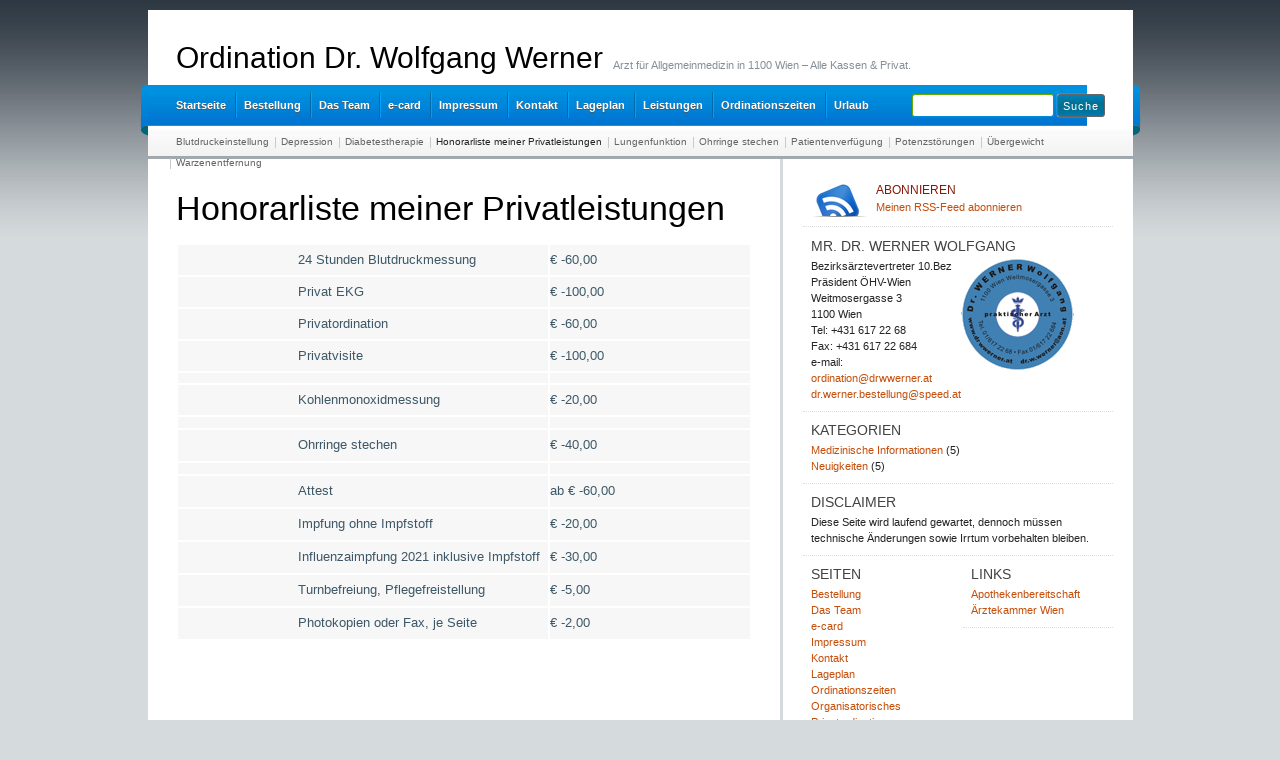

--- FILE ---
content_type: text/html; charset=UTF-8
request_url: https://www.drwwerner.at/leistungen/honorarliste/
body_size: 5292
content:
<!DOCTYPE html PUBLIC "-//W3C//DTD XHTML 1.0 Transitional//EN" "http://www.w3.org/TR/xhtml1/DTD/xhtml1-transitional.dtd">
<html xmlns="http://www.w3.org/1999/xhtml" lang="de-DE">
<head profile="http://gmpg.org/xfn/11">
<meta http-equiv="X-UA-Compatible" content="IE=8" />
<meta http-equiv="Content-Type" content="text/html; charset=UTF-8" />

<title>Honorarliste meiner Privatleistungen &raquo;  Ordination Dr. Wolfgang Werner</title>

<link rel="stylesheet" href="https://www.drwwerner.at/wp-content/themes/cordobo-green-park-2/style.css" type="text/css" media="all" />
<!--[if IE 6]>
<link rel="stylesheet" href="https://www.drwwerner.at/wp-content/themes/cordobo-green-park-2/ie6.css" type="text/css" />
<![endif]-->

<meta name="robots" content="index,follow" />
<link rel="alternate" type="application/rss+xml" title="Ordination Dr. Wolfgang Werner RSS Feed" href="https://www.drwwerner.at/feed/" />
<link rel="alternate" type="application/atom+xml" title="Ordination Dr. Wolfgang Werner Atom Feed" href="https://www.drwwerner.at/feed/atom/" />
<link rel="pingback" href="https://www.drwwerner.at/xmlrpc.php" />
<link rel="shortcut icon" href="https://www.drwwerner.at/wp-content/themes/cordobo-green-park-2/favicon.ico" type="image/x-icon" />


<meta name='robots' content='max-image-preview:large' />
<link rel='stylesheet' id='wp-block-library-css' href='https://www.drwwerner.at/wp-includes/css/dist/block-library/style.min.css' type='text/css' media='all' />
<style id='classic-theme-styles-inline-css' type='text/css'>
/*! This file is auto-generated */
.wp-block-button__link{color:#fff;background-color:#32373c;border-radius:9999px;box-shadow:none;text-decoration:none;padding:calc(.667em + 2px) calc(1.333em + 2px);font-size:1.125em}.wp-block-file__button{background:#32373c;color:#fff;text-decoration:none}
</style>
<style id='global-styles-inline-css' type='text/css'>
body{--wp--preset--color--black: #000000;--wp--preset--color--cyan-bluish-gray: #abb8c3;--wp--preset--color--white: #ffffff;--wp--preset--color--pale-pink: #f78da7;--wp--preset--color--vivid-red: #cf2e2e;--wp--preset--color--luminous-vivid-orange: #ff6900;--wp--preset--color--luminous-vivid-amber: #fcb900;--wp--preset--color--light-green-cyan: #7bdcb5;--wp--preset--color--vivid-green-cyan: #00d084;--wp--preset--color--pale-cyan-blue: #8ed1fc;--wp--preset--color--vivid-cyan-blue: #0693e3;--wp--preset--color--vivid-purple: #9b51e0;--wp--preset--gradient--vivid-cyan-blue-to-vivid-purple: linear-gradient(135deg,rgba(6,147,227,1) 0%,rgb(155,81,224) 100%);--wp--preset--gradient--light-green-cyan-to-vivid-green-cyan: linear-gradient(135deg,rgb(122,220,180) 0%,rgb(0,208,130) 100%);--wp--preset--gradient--luminous-vivid-amber-to-luminous-vivid-orange: linear-gradient(135deg,rgba(252,185,0,1) 0%,rgba(255,105,0,1) 100%);--wp--preset--gradient--luminous-vivid-orange-to-vivid-red: linear-gradient(135deg,rgba(255,105,0,1) 0%,rgb(207,46,46) 100%);--wp--preset--gradient--very-light-gray-to-cyan-bluish-gray: linear-gradient(135deg,rgb(238,238,238) 0%,rgb(169,184,195) 100%);--wp--preset--gradient--cool-to-warm-spectrum: linear-gradient(135deg,rgb(74,234,220) 0%,rgb(151,120,209) 20%,rgb(207,42,186) 40%,rgb(238,44,130) 60%,rgb(251,105,98) 80%,rgb(254,248,76) 100%);--wp--preset--gradient--blush-light-purple: linear-gradient(135deg,rgb(255,206,236) 0%,rgb(152,150,240) 100%);--wp--preset--gradient--blush-bordeaux: linear-gradient(135deg,rgb(254,205,165) 0%,rgb(254,45,45) 50%,rgb(107,0,62) 100%);--wp--preset--gradient--luminous-dusk: linear-gradient(135deg,rgb(255,203,112) 0%,rgb(199,81,192) 50%,rgb(65,88,208) 100%);--wp--preset--gradient--pale-ocean: linear-gradient(135deg,rgb(255,245,203) 0%,rgb(182,227,212) 50%,rgb(51,167,181) 100%);--wp--preset--gradient--electric-grass: linear-gradient(135deg,rgb(202,248,128) 0%,rgb(113,206,126) 100%);--wp--preset--gradient--midnight: linear-gradient(135deg,rgb(2,3,129) 0%,rgb(40,116,252) 100%);--wp--preset--font-size--small: 13px;--wp--preset--font-size--medium: 20px;--wp--preset--font-size--large: 36px;--wp--preset--font-size--x-large: 42px;--wp--preset--spacing--20: 0.44rem;--wp--preset--spacing--30: 0.67rem;--wp--preset--spacing--40: 1rem;--wp--preset--spacing--50: 1.5rem;--wp--preset--spacing--60: 2.25rem;--wp--preset--spacing--70: 3.38rem;--wp--preset--spacing--80: 5.06rem;--wp--preset--shadow--natural: 6px 6px 9px rgba(0, 0, 0, 0.2);--wp--preset--shadow--deep: 12px 12px 50px rgba(0, 0, 0, 0.4);--wp--preset--shadow--sharp: 6px 6px 0px rgba(0, 0, 0, 0.2);--wp--preset--shadow--outlined: 6px 6px 0px -3px rgba(255, 255, 255, 1), 6px 6px rgba(0, 0, 0, 1);--wp--preset--shadow--crisp: 6px 6px 0px rgba(0, 0, 0, 1);}:where(.is-layout-flex){gap: 0.5em;}:where(.is-layout-grid){gap: 0.5em;}body .is-layout-flow > .alignleft{float: left;margin-inline-start: 0;margin-inline-end: 2em;}body .is-layout-flow > .alignright{float: right;margin-inline-start: 2em;margin-inline-end: 0;}body .is-layout-flow > .aligncenter{margin-left: auto !important;margin-right: auto !important;}body .is-layout-constrained > .alignleft{float: left;margin-inline-start: 0;margin-inline-end: 2em;}body .is-layout-constrained > .alignright{float: right;margin-inline-start: 2em;margin-inline-end: 0;}body .is-layout-constrained > .aligncenter{margin-left: auto !important;margin-right: auto !important;}body .is-layout-constrained > :where(:not(.alignleft):not(.alignright):not(.alignfull)){max-width: var(--wp--style--global--content-size);margin-left: auto !important;margin-right: auto !important;}body .is-layout-constrained > .alignwide{max-width: var(--wp--style--global--wide-size);}body .is-layout-flex{display: flex;}body .is-layout-flex{flex-wrap: wrap;align-items: center;}body .is-layout-flex > *{margin: 0;}body .is-layout-grid{display: grid;}body .is-layout-grid > *{margin: 0;}:where(.wp-block-columns.is-layout-flex){gap: 2em;}:where(.wp-block-columns.is-layout-grid){gap: 2em;}:where(.wp-block-post-template.is-layout-flex){gap: 1.25em;}:where(.wp-block-post-template.is-layout-grid){gap: 1.25em;}.has-black-color{color: var(--wp--preset--color--black) !important;}.has-cyan-bluish-gray-color{color: var(--wp--preset--color--cyan-bluish-gray) !important;}.has-white-color{color: var(--wp--preset--color--white) !important;}.has-pale-pink-color{color: var(--wp--preset--color--pale-pink) !important;}.has-vivid-red-color{color: var(--wp--preset--color--vivid-red) !important;}.has-luminous-vivid-orange-color{color: var(--wp--preset--color--luminous-vivid-orange) !important;}.has-luminous-vivid-amber-color{color: var(--wp--preset--color--luminous-vivid-amber) !important;}.has-light-green-cyan-color{color: var(--wp--preset--color--light-green-cyan) !important;}.has-vivid-green-cyan-color{color: var(--wp--preset--color--vivid-green-cyan) !important;}.has-pale-cyan-blue-color{color: var(--wp--preset--color--pale-cyan-blue) !important;}.has-vivid-cyan-blue-color{color: var(--wp--preset--color--vivid-cyan-blue) !important;}.has-vivid-purple-color{color: var(--wp--preset--color--vivid-purple) !important;}.has-black-background-color{background-color: var(--wp--preset--color--black) !important;}.has-cyan-bluish-gray-background-color{background-color: var(--wp--preset--color--cyan-bluish-gray) !important;}.has-white-background-color{background-color: var(--wp--preset--color--white) !important;}.has-pale-pink-background-color{background-color: var(--wp--preset--color--pale-pink) !important;}.has-vivid-red-background-color{background-color: var(--wp--preset--color--vivid-red) !important;}.has-luminous-vivid-orange-background-color{background-color: var(--wp--preset--color--luminous-vivid-orange) !important;}.has-luminous-vivid-amber-background-color{background-color: var(--wp--preset--color--luminous-vivid-amber) !important;}.has-light-green-cyan-background-color{background-color: var(--wp--preset--color--light-green-cyan) !important;}.has-vivid-green-cyan-background-color{background-color: var(--wp--preset--color--vivid-green-cyan) !important;}.has-pale-cyan-blue-background-color{background-color: var(--wp--preset--color--pale-cyan-blue) !important;}.has-vivid-cyan-blue-background-color{background-color: var(--wp--preset--color--vivid-cyan-blue) !important;}.has-vivid-purple-background-color{background-color: var(--wp--preset--color--vivid-purple) !important;}.has-black-border-color{border-color: var(--wp--preset--color--black) !important;}.has-cyan-bluish-gray-border-color{border-color: var(--wp--preset--color--cyan-bluish-gray) !important;}.has-white-border-color{border-color: var(--wp--preset--color--white) !important;}.has-pale-pink-border-color{border-color: var(--wp--preset--color--pale-pink) !important;}.has-vivid-red-border-color{border-color: var(--wp--preset--color--vivid-red) !important;}.has-luminous-vivid-orange-border-color{border-color: var(--wp--preset--color--luminous-vivid-orange) !important;}.has-luminous-vivid-amber-border-color{border-color: var(--wp--preset--color--luminous-vivid-amber) !important;}.has-light-green-cyan-border-color{border-color: var(--wp--preset--color--light-green-cyan) !important;}.has-vivid-green-cyan-border-color{border-color: var(--wp--preset--color--vivid-green-cyan) !important;}.has-pale-cyan-blue-border-color{border-color: var(--wp--preset--color--pale-cyan-blue) !important;}.has-vivid-cyan-blue-border-color{border-color: var(--wp--preset--color--vivid-cyan-blue) !important;}.has-vivid-purple-border-color{border-color: var(--wp--preset--color--vivid-purple) !important;}.has-vivid-cyan-blue-to-vivid-purple-gradient-background{background: var(--wp--preset--gradient--vivid-cyan-blue-to-vivid-purple) !important;}.has-light-green-cyan-to-vivid-green-cyan-gradient-background{background: var(--wp--preset--gradient--light-green-cyan-to-vivid-green-cyan) !important;}.has-luminous-vivid-amber-to-luminous-vivid-orange-gradient-background{background: var(--wp--preset--gradient--luminous-vivid-amber-to-luminous-vivid-orange) !important;}.has-luminous-vivid-orange-to-vivid-red-gradient-background{background: var(--wp--preset--gradient--luminous-vivid-orange-to-vivid-red) !important;}.has-very-light-gray-to-cyan-bluish-gray-gradient-background{background: var(--wp--preset--gradient--very-light-gray-to-cyan-bluish-gray) !important;}.has-cool-to-warm-spectrum-gradient-background{background: var(--wp--preset--gradient--cool-to-warm-spectrum) !important;}.has-blush-light-purple-gradient-background{background: var(--wp--preset--gradient--blush-light-purple) !important;}.has-blush-bordeaux-gradient-background{background: var(--wp--preset--gradient--blush-bordeaux) !important;}.has-luminous-dusk-gradient-background{background: var(--wp--preset--gradient--luminous-dusk) !important;}.has-pale-ocean-gradient-background{background: var(--wp--preset--gradient--pale-ocean) !important;}.has-electric-grass-gradient-background{background: var(--wp--preset--gradient--electric-grass) !important;}.has-midnight-gradient-background{background: var(--wp--preset--gradient--midnight) !important;}.has-small-font-size{font-size: var(--wp--preset--font-size--small) !important;}.has-medium-font-size{font-size: var(--wp--preset--font-size--medium) !important;}.has-large-font-size{font-size: var(--wp--preset--font-size--large) !important;}.has-x-large-font-size{font-size: var(--wp--preset--font-size--x-large) !important;}
.wp-block-navigation a:where(:not(.wp-element-button)){color: inherit;}
:where(.wp-block-post-template.is-layout-flex){gap: 1.25em;}:where(.wp-block-post-template.is-layout-grid){gap: 1.25em;}
:where(.wp-block-columns.is-layout-flex){gap: 2em;}:where(.wp-block-columns.is-layout-grid){gap: 2em;}
.wp-block-pullquote{font-size: 1.5em;line-height: 1.6;}
</style>
<link rel='stylesheet' id='contact-form-7-css' href='https://www.drwwerner.at/wp-content/plugins/contact-form-7/includes/css/styles.css' type='text/css' media='all' />
<link rel='stylesheet' id='slb_core-css' href='https://www.drwwerner.at/wp-content/plugins/simple-lightbox/client/css/app.css' type='text/css' media='all' />
<script type="text/javascript" src="https://www.drwwerner.at/wp-includes/js/jquery/jquery.min.js" id="jquery-core-js"></script>
<link rel="canonical" href="https://www.drwwerner.at/leistungen/honorarliste/" />
<link rel="alternate" type="application/json+oembed" href="https://www.drwwerner.at/wp-json/oembed/1.0/embed?url=https%3A%2F%2Fwww.drwwerner.at%2Fleistungen%2Fhonorarliste%2F" />
<link rel="alternate" type="text/xml+oembed" href="https://www.drwwerner.at/wp-json/oembed/1.0/embed?url=https%3A%2F%2Fwww.drwwerner.at%2Fleistungen%2Fhonorarliste%2F&#038;format=xml" />
</head>
<body id="home">


<div id="header" class="clearfix">

	<div id="branding">
		<h1 id="logo"><a href="https://www.drwwerner.at/" title="Ordination Dr. Wolfgang Werner">Ordination Dr. Wolfgang Werner</a></h1>
		<div class="description">
		  Arzt für Allgemeinmedizin in 1100 Wien &#8211; Alle Kassen &amp; Privat.    </div>
	</div>
	
	<div id="nav" class="clearfix">
		<div id="nav-search">
			<form role="search" method="get" id="searchform" class="searchform" action="https://www.drwwerner.at/">
				<div>
					<label class="screen-reader-text" for="s">Suche nach:</label>
					<input type="text" value="" name="s" id="s" />
					<input type="submit" id="searchsubmit" value="Suche" />
				</div>
			</form>		</div>
		<ul id="menu">
  		<li class="page-item-home "><a href="https://www.drwwerner.at/">Startseite</a></li>
  		<li class="page_item page-item-253"><a href="https://www.drwwerner.at/bestellungen/">Bestellung</a></li><li class="page_item page-item-9"><a href="https://www.drwwerner.at/das-team/">Das Team</a></li><li class="page_item page-item-3"><a href="https://www.drwwerner.at/e-card/">e-card</a></li><li class="page_item page-item-45"><a href="https://www.drwwerner.at/impressum/">Impressum</a></li><li class="page_item page-item-76"><a href="https://www.drwwerner.at/kontakt/">Kontakt</a></li><li class="page_item page-item-42"><a href="https://www.drwwerner.at/lageplan/">Lageplan</a></li><li class="page_item page-item-110 page_item_has_children current_page_ancestor current_page_parent"><a href="https://www.drwwerner.at/leistungen/">Leistungen</a></li><li class="page_item page-item-12 page_item_has_children"><a href="https://www.drwwerner.at/ordinationszeiten/">Ordinationszeiten</a></li><li class="page_item page-item-95"><a href="https://www.drwwerner.at/urlaub/">Urlaub</a></li>		</ul>
    <div id="submenu-bg">    
      <ul id="submenu"><li class="page_item page-item-112"><a href="https://www.drwwerner.at/leistungen/blutdruckeinstellung/">Blutdruckeinstellung</a></li>
<li class="page_item page-item-117"><a href="https://www.drwwerner.at/leistungen/depression/">Depression</a></li>
<li class="page_item page-item-120"><a href="https://www.drwwerner.at/leistungen/diabetestherapie/">Diabetestherapie</a></li>
<li class="page_item page-item-260 current_page_item"><a href="https://www.drwwerner.at/leistungen/honorarliste/" aria-current="page">Honorarliste meiner Privatleistungen</a></li>
<li class="page_item page-item-128"><a href="https://www.drwwerner.at/leistungen/lungenfunktion/">Lungenfunktion</a></li>
<li class="page_item page-item-133"><a href="https://www.drwwerner.at/leistungen/ohrringe-stechen/">Ohrringe stechen</a></li>
<li class="page_item page-item-180"><a href="https://www.drwwerner.at/leistungen/patientenverfugung/">Patientenverfügung</a></li>
<li class="page_item page-item-139"><a href="https://www.drwwerner.at/leistungen/potenzstorungen/">Potenzstörungen</a></li>
<li class="page_item page-item-144"><a href="https://www.drwwerner.at/leistungen/ubergewicht/">Übergewicht</a></li>
<li class="page_item page-item-147"><a href="https://www.drwwerner.at/leistungen/warzenentfernung/">Warzenentfernung</a></li>
</ul>    </div>
	</div>

</div>


<div id="main" class="clearfix">
	<div id="container">
		<div id="content">

  		    		<div class="hentry post" id="post-260">
    		  <h1>Honorarliste meiner Privatleistungen</h1>
    		      			<div class="entry">
            <table style="height: 398px;" width="463">
<tbody>
<tr>
<td style="text-align: left; padding-left: 120px;" width="250">24 Stunden Blutdruckmessung</td>
<td style="text-align: left;">€ -60,00</td>
</tr>
<tr>
<td style="text-align: left; padding-left: 120px;">Privat EKG</td>
<td style="text-align: left;">€ -100,00</td>
</tr>
<tr>
<td style="text-align: left; padding-left: 120px;">Privatordination</td>
<td style="text-align: left;">€ -60,00</td>
</tr>
<tr>
<td style="text-align: left; padding-left: 120px;">Privatvisite</td>
<td style="text-align: left;">€ -100,00</td>
</tr>
<tr>
<td></td>
<td></td>
</tr>
<tr>
<td style="text-align: left; padding-left: 120px;">Kohlenmonoxidmessung</td>
<td style="text-align: left;">€ -20,00</td>
</tr>
<tr>
<td></td>
<td></td>
</tr>
<tr>
<td style="text-align: left; padding-left: 120px;">Ohrringe stechen</td>
<td style="text-align: left;">€ -40,00</td>
</tr>
<tr>
<td></td>
<td></td>
</tr>
<tr>
<td style="text-align: left; padding-left: 120px;">Attest</td>
<td style="text-align: left;">ab € -60,00</td>
</tr>
<tr>
<td style="text-align: left; padding-left: 120px;">Impfung ohne Impfstoff</td>
<td style="text-align: left;">€ -20,00</td>
</tr>
<tr>
<td style="text-align: left; padding-left: 120px;">Influenzaimpfung 2021 inklusive Impfstoff</td>
<td style="text-align: left;">€ -30,00</td>
</tr>
<tr>
<td style="text-align: left; padding-left: 120px;">Turnbefreiung, Pflegefreistellung</td>
<td style="text-align: left;">€ -5,00</td>
</tr>
<tr>
<td style="text-align: left; padding-left: 120px;">Photokopien oder Fax, je Seite</td>
<td style="text-align: left;">€ -2,00</td>
</tr>
</tbody>
</table>
<p>&nbsp;</p>
    			            </div>
    		</div>
    		
    		  		
  		
		</div><!-- #content -->
	</div><!-- #container -->

<div id="sidebar">
	<ul class="sb-list clearfix">



<li>
	<ul class="sb-tools clearfix">
		<li class="rss-icon">
			<a href="https://www.drwwerner.at/feed/" title="RSS-Feed abonnieren und glücklich sein!">
				<span>Abonnieren</span>
				Meinen RSS-Feed abonnieren			</a>
		</li>
	</ul>
</li>





<li id="about" class="clearfix">
  <div class="sb-title">MR. Dr. WERNER Wolfgang</div>
  <ul>
  	<li>
  		<div style="background: url(https://www.drwwerner.at/wp-content/uploads/2009/11/Logo_klein.gif) 150px 0px no-repeat;">
<p>
 Bezirksärztevertreter 10.Bez
 <br />Präsident ÖHV-Wien
</p>
<p>Weitmosergasse 3</p>
<p>1100 Wien</p>

<p>Tel: +431 617 22 68</p>
<p>Fax: +431 617 22 684</p>
<p>e-mail:</p>
<p><a href="mailto:ordination@drwwerner.at">ordination@drwwerner.at</a></p>
<p><a href="mailto:dr.werner.bestellung@speed.at">dr.werner.bestellung@speed.at</a></p>
</div>		</li>
	</ul>
</li>


<li id="categories-3" class="widget widget_categories"><div class="sb-title widgettitle">Kategorien</div>
			<ul>
					<li class="cat-item cat-item-3"><a href="https://www.drwwerner.at/category/medinfo/">Medizinische Informationen</a> (5)
</li>
	<li class="cat-item cat-item-1"><a href="https://www.drwwerner.at/category/neuigkeiten/">Neuigkeiten</a> (5)
</li>
			</ul>

			</li><li id="text-4" class="widget widget_text"><div class="sb-title widgettitle">DISCLAIMER</div>			<div class="textwidget">Diese Seite wird laufend gewartet, dennoch müssen technische Änderungen sowie Irrtum vorbehalten bleiben.</div>
		</li></ul>

<ul class="group">
<li id="pages-3" class="widget widget_pages"><div class="sb-title widgettitle">Seiten</div>
			<ul>
				<li class="page_item page-item-253"><a href="https://www.drwwerner.at/bestellungen/">Bestellung</a></li>
<li class="page_item page-item-9"><a href="https://www.drwwerner.at/das-team/">Das Team</a></li>
<li class="page_item page-item-3"><a href="https://www.drwwerner.at/e-card/">e-card</a></li>
<li class="page_item page-item-45"><a href="https://www.drwwerner.at/impressum/">Impressum</a></li>
<li class="page_item page-item-76"><a href="https://www.drwwerner.at/kontakt/">Kontakt</a></li>
<li class="page_item page-item-42"><a href="https://www.drwwerner.at/lageplan/">Lageplan</a></li>
<li class="page_item page-item-12 page_item_has_children"><a href="https://www.drwwerner.at/ordinationszeiten/">Ordinationszeiten</a>
<ul class='children'>
	<li class="page_item page-item-16"><a href="https://www.drwwerner.at/ordinationszeiten/organisatorisches/">Organisatorisches</a></li>
	<li class="page_item page-item-21"><a href="https://www.drwwerner.at/ordinationszeiten/privatordination/">Privatordination</a></li>
</ul>
</li>
<li class="page_item page-item-95"><a href="https://www.drwwerner.at/urlaub/">Urlaub</a></li>
<li class="page_item page-item-260 current_page_item"><a href="https://www.drwwerner.at/leistungen/honorarliste/" aria-current="page">Honorarliste meiner Privatleistungen</a></li>
<li class="page_item page-item-180"><a href="https://www.drwwerner.at/leistungen/patientenverfugung/">Patientenverfügung</a></li>
			</ul>

			</li><li id="pages-4" class="widget widget_pages"><div class="sb-title widgettitle">Leistungen</div>
			<ul>
				<li class="page_item page-item-253"><a href="https://www.drwwerner.at/bestellungen/">Bestellung</a></li>
<li class="page_item page-item-112"><a href="https://www.drwwerner.at/leistungen/blutdruckeinstellung/">Blutdruckeinstellung</a></li>
<li class="page_item page-item-117"><a href="https://www.drwwerner.at/leistungen/depression/">Depression</a></li>
<li class="page_item page-item-120"><a href="https://www.drwwerner.at/leistungen/diabetestherapie/">Diabetestherapie</a></li>
<li class="page_item page-item-260 current_page_item"><a href="https://www.drwwerner.at/leistungen/honorarliste/" aria-current="page">Honorarliste meiner Privatleistungen</a></li>
<li class="page_item page-item-128"><a href="https://www.drwwerner.at/leistungen/lungenfunktion/">Lungenfunktion</a></li>
<li class="page_item page-item-133"><a href="https://www.drwwerner.at/leistungen/ohrringe-stechen/">Ohrringe stechen</a></li>
<li class="page_item page-item-180"><a href="https://www.drwwerner.at/leistungen/patientenverfugung/">Patientenverfügung</a></li>
<li class="page_item page-item-139"><a href="https://www.drwwerner.at/leistungen/potenzstorungen/">Potenzstörungen</a></li>
<li class="page_item page-item-144"><a href="https://www.drwwerner.at/leistungen/ubergewicht/">Übergewicht</a></li>
<li class="page_item page-item-147"><a href="https://www.drwwerner.at/leistungen/warzenentfernung/">Warzenentfernung</a></li>
			</ul>

			</li></ul>


<ul class="group">
<li id="linkcat-2" class="widget widget_links"><div class="sb-title widgettitle">Links</div>
	<ul class='xoxo blogroll'>
<li><a href="https://apo24.at/">Apothekenbereitschaft</a></li>
<li><a href="https://www.praxisplan.at/" rel="noopener" target="_blank">Ärztekammer Wien</a></li>

	</ul>
</li>
</ul>

</div> <!-- #sidebar --></div> <!-- #main -->


<div id="footer" class="clearfix">
<p class="alignright">
  <a href="#home" class="top-link">Nach oben</a>
</p>

<p>
	&copy; 2023 Ordination Dr. Wolfgang Werner  &middot; Läuft mit  <a href="http://wordpress.org/" title="Blogsoftware von Wordpress">WordPress</a>
	<span class="amp">&amp;</span>
  <a href="http://cordobo.com/green-park-2/" title="Cordobo Green Park 2 Beta 5">Green Park 2</a>
  von  <a href="http://cordobo.com/" title="Webdesign by Cordobo">Cordobo</a>.
</p>

<p class="signet">
  Valides XHTML 1.0 Transitional | Valid CSS 3  <br /><br />
	<img src="https://www.drwwerner.at/wp-content/themes/cordobo-green-park-2/img/logo-cgp2.png" alt="Cordobo Green Park 2 logo" title="Cordobo Green Park 2" width="75" height="12" />
</p>

</div>

<script type="text/javascript" id="contact-form-7-js-extra">
/* <![CDATA[ */
var wpcf7 = {"apiSettings":{"root":"https:\/\/www.drwwerner.at\/wp-json\/contact-form-7\/v1","namespace":"contact-form-7\/v1"}};
/* ]]> */
</script>
<script type="text/javascript" src="https://www.drwwerner.at/wp-content/plugins/contact-form-7/includes/js/scripts.js" id="contact-form-7-js"></script>
<script type="text/javascript" id="slb_context">/* <![CDATA[ */if ( !!window.jQuery ) {(function($){$(document).ready(function(){if ( !!window.SLB ) { {$.extend(SLB, {"context":["public","user_guest"]});} }})})(jQuery);}/* ]]> */</script>



</body>
</html><!-- WP Fastest Cache file was created in 0.051486968994141 seconds, on 21-12-23 12:13:28 -->

--- FILE ---
content_type: text/css
request_url: https://www.drwwerner.at/wp-content/themes/cordobo-green-park-2/style.css
body_size: 6386
content:
/*
Theme Name: Cordobo Green Park 2
Theme URI: http://cordobo.com/green-park-2/
Description: Lightweight fast-rendering theme with 2-3 column layout and right sidebar, Widget-ready (4 slots), built-in support for plugins (e.g. twitter), support for threaded/nested comments, fully localized, easy to customize via settings-page. By <a href="http://cordobo.com">Andreas Jacob</a>.
Version: 0.9.502
Author: Andreas Jacob
Author URI: http://cordobo.com/
Tags: green, white, silver, black, light, two-columns, right-sidebar, fixed-width


  This is a BETA. Please report all bugs:
  http://cordobo.com/1449-cordobo-green-park-2-beta-5/

  The CSS, XHTML and design is released under the GPL:
  http://www.gnu.org/licenses/gpl.html
  Copy, remix and play around with my CSS - but leave the original author credentials.


 - Transcending CSS
   I use CSS3 whenever and whereever it makes sense, which outdated browsers (agents) 
   probably don't render - but there's always a fallback
 - Structure
   Elements and classes are structured, properties are in alphabetical order,
   code is commented where necessary
 - Coding convention
   Classes with up to 3 properties are in a single line,
   classes with more than 3 properties are broken into multiple lines

*/



/* MINIMUM RESET - based on work by Eric Meyer
------------------------------------------------------------------ */

html, body, div, span, applet, object, iframe, h1, h2, h3, h4, h5, h6, p, blockquote, pre, a, abbr, acronym, address, big, cite, code, del, dfn, em, font, img, ins, kbd, q, s, samp, small, strike, strong, sub, sup, tt, var, b, u, i, center, dl, dt, dd, ol, ul, li, fieldset, form, label, legend, table, caption, tbody, tfoot, thead, tr, th, td { border: 0; font-size: 100%; margin: 0; outline: 0; padding: 0; }
body { line-height: 1; }
ol, ul { list-style: none; }
blockquote, q { quotes: none; }
blockquote:before, blockquote:after, q:before, q:after { content: ''; }



/* GENERAL
------------------------------------------------------------------- */

*::-moz-selection { background: #008edc none repeat scroll 0 0; color: #fff; }

html, body { color: #242626; }
html {
  background: #D5DADD url(img/bg-html.jpg) top left repeat-x;
  height: 100%;
  margin-bottom: 1px;
  overflow-y: scroll;
}
body {
  background: url(img/bg-body.png) 50% 74px no-repeat;
  *background-position: 50% 84px;
  font: 100.1%/1.5 "Helvetica Neue", Arial, "Lucida Grande", "Lucida Sans Unicode", "Microsoft YaHei", sans-serif;
  font-smooth: always;
  text-align: center;
}

a { text-decoration: none; }
a:link, a:visited { color: #004D99; }
a:focus, a:hover, a:active { color: #86180A; }

#menu a:active,
#submenu a:active { position: relative; top: 1px; }
#submenu a:focus { color: #111; }

#sidebar a, #sidebar a:link, #sidebar a:visited { border-bottom: 1px solid #fff; color: #C54E0B; }
#sidebar a:focus, #sidebar a:hover, #sidebar a:active { border-bottom-color: #C54E0B; color: #111; }
#sidebar .sb-tools a, #sidebar .sb-tools a:link, #sidebar .sb-tools a:visited { border: 0 none; color: #C54E0B; }
#sidebar .sb-tools a:active, #sidebar .sb-tools a:focus, #sidebar .sb-tools a:hover { border: 0 none; color: #000; }
#sidebar .textwidget a img, #sidebar .textwidget a:hover img { border: 0 none; }

abbr, acronym { border-bottom: 1px dashed #999; cursor: help; }

blockquote {
  background-color: #f8f8f8;
  border-left: 2px solid #eaeaea;
  color: #111;
  font-style: italic;
  margin: 0 0 9px;
  padding: 7px;
}

cite { font-style: italic; }

code {
  background: #eaeaea;
  font-family: Consolas, Monaco, monospace;
  font-size: 0.9em;
  padding: 1px 3px;
}

del { color: #8b0000; text-decoration: line-through; }

em { font-style: italic; }

h1, h2, h3, h4, h5, h6 {
  color: #000;
  display: block;
  /* fixed for Non-PCs without Photoshop CS2+ */
  font-family: "Myriad Pro", "HelveticaNeue-Light", "Helvetica Neue Light", "Lucida Grande", "Helvetica Neue", Arial, "Lucida Sans Unicode", sans-serif;
  font-weight: normal;
}

h1 { font-size: 34px; line-height: 1.2; margin: 0.3em 0 10px; }
h2 { font-size: 28px; line-height: 1.3; margin: 1em 0 .2em; }
h3 { font-size: 24px; line-height: 1.3; margin: 1em 0 .2em; }
h4 { font-size: 19px; margin: 1.33em 0 .2em; }
h5 { font-size: 1.3em; margin: 1.67em 0; font-weight: bold; }
h6 { font-size: 1.15em; margin: 1.67em 0; font-weight: bold; }

h1 a, h2 a, h1 a:link, h2 a:link, h1 a:visited, h2 a:visited { color: #000; }
h1 a:active, h2 a:active, h1 a:focus, h2 a:focus, h1 a:hover, h2 a:hover { color: #0076d1; }

hr { display: none; }
input { vertical-align: middle; }
ins { color: #006400; text-decoration: none; }
small { font-size: 0.8em; }
strong { font-weight: 550; }
sub, sup { font-size: 0.7em; }



/* Generic classes
------------------------------------------------------------------- */

/* Beautified ampersands */
.amp { font-family: "Palatino Linotype", Palatino, Georgia, "Times New Roman"; font-style: italic; }
/* Emphasize your name in the About-Box */
.smaller-caps { font-size: 110%; font-variant: small-caps; }
.hidden { display: none; }
.top-link { background: transparent url(img/top-sprite.png) 0 5px no-repeat; padding-left: 12px; }
.top-link:hover { background-position: 0 -29px; }



/* Wordpress specific CSS
------------------------------------------------------------------- */

.aligncenter, div.aligncenter { display: block; margin-left: auto; margin-right: auto; }
.aligncenter img, .aligncenter p.wp-caption-text {
  display: block;
  margin-left: auto;
  margin-right: auto;
  text-align: center;
}

.alignleft { float: left; }
.alignright { float: right; }
img.alignleft { display: inline; margin: 0 7px 2px 0; padding: 4px; }
img.alignright { display: inline; margin: 0 0 2px 7px; padding: 4px; }
.entry div.alignleft { float: left; margin: 0 8px 7px 0; }

/* Resizes the image to the maximum width of the content area */
.entry img {
  max-width: 576px;
  /* smooth image resizement in IE7+ */
  -ms-interpolation-mode: bicubic;
}

.wp-caption {
  background-color: #F0F0F0;
  border: 1px solid #E5E5E5;
  overflow: hidden;
  padding: 3px;
}

.wp-caption img { border: 0 none; margin: 0; padding: 0; }

.wp-caption p.wp-caption-text {
   font-size: 11px;
   line-height: 17px;
   padding: 0 4px 5px;
   margin: 0;
}

.more-link {
  background-color: #F4F8F9;
  border-bottom: 1px solid #E6F0F2;
  font-size: 11px;
  padding: 5px 6px 3px;
  text-shadow: 0 1px 0 #fff;
}

.more-link:hover { background-color: #E6F0F2; border-bottom-color: #B3CDD8; color: #000; }

/* Tables and #wp-calendar */
table { color: #3E5867; width: 100%; }
caption { background-color: #E6F0F2; border-top: 1px solid #E6F0F2; text-align: center; }
thead { background-color: #F4F8F9; text-align: center; }
tbody { background-color: #f7f7f7; text-align: center; }
tfoot { background-color: #fff; text-align: left; }
td#next { text-align: right; }



/* STRUCTURE
------------------------------------------------------------------- */

#header,
#main,
#footer {
  background-color: #fff;
  text-align: left;
  margin: 0 auto 3px;
  width: 985px;
}

#header,
#sidebar,
#footer { font-size: 0.7em; }

#header { height: 146px; margin-top: 10px; position: relative; }

#container { float: left; margin: 0 -350px 0 0; width: 100%; }

#content {
  border-right: 3px solid #D5DADD;
  margin: 0 350px 0 0;
  overflow: hidden;
  padding: 19px 0 0;
}

#sidebar {
  background-color: #fff;
  border-left: 3px solid #D5DADD;
  float: right;
  margin-left: -3px;
  padding: 15px 20px 15px 10px;
  width: 320px;
}

#footer { padding: 10px 28px; width: 929px; }



/* HEADER
------------------------------------------------------------------- */


/* Start EXAMPLE CODE image logo */
/*
#logo, #logo a { display: block; height: 19px; width: 87px; }
#logo { position: absolute; top: 28px; left: 27px; }
#logo a { background: transparent url(img/logo.png) top left no-repeat; text-indent: -9999em; }
.description { color: #868F98; display: block; left: 124px; position: absolute; top: 44px; }
*/
/* End EXAMPLE CODE image logo */



/* Start EXAMPLE CODE text logo */

#branding { display: block; position: absolute; top: 30px; left: 28px; }
h1#logo { font-size: 30px; line-height: 1.2; margin: 0; }
#logo, .description { color: #868F98; float: left; margin: 17px 0 0 10px; }

/* End EXAMPLE CODE text logo */



/* MENUES */
#accessibility {
  display: block;
  position: absolute;
  right: 28px;
  top: 47px;
}

#accessibility li,
#accessibility a { display: block; float: left; }
#accessibility a { background: transparent url(img/navigation.png) right -200px no-repeat; padding: 0 7px 0 4px; }
#accessibility .last-item a { background: none; padding-right: 0; }

#nav { position: absolute; top: 75px; left: 0; width: 985px; }

ul#menu {
  background: #3366cc url(img/navigation.png) top left repeat-x;
  display: block;
  height: 41px;
  padding: 0 28px 0 18px;
  width: 939px;
}

#menu li,
#menu a { display: block; float: left; }

#menu a {
  background: transparent url(img/navigation.png) left -150px no-repeat;
  color: #fff;
  font-weight: bold;
  line-height: 40px;
  padding: 0 8px 0 10px;
  text-shadow: 0 1px 0 #555;
}

/* Removes the background separator in Opera 9+, Firefox 2+, Safari 3+ */
#menu .page-item-home a,
#submenu li:first-child a { background-image: none; }

#menu a:hover,
#menu a:focus,
#menu .current_page_item a {
  /* IE6/7/8 Fallback hack - Adds more contrast to the navigation */
  color: #000\9;
  /* FF3.5/Safari4/Chrome2/Opera10 - applies a darker text-shadow to the link for a seamless transition - http://cordobo.com/1119-provide-visual-feedback-css/ */
  text-shadow: 1px 1px 1px #000;
}

#submenu-bg { background: transparent url(img/bg-submenu.jpg) 0 3px repeat-x; height: 30px; width: 985px; }
ul#submenu { display: block; padding: 5px 21px 0; }
#submenu li,
#submenu a { display: block; float: left; }
#submenu li { position: relative; }
#submenu a { background: transparent url(img/navigation.png) left -197px no-repeat; color: #666; padding: 3px 5px 3px 7px; font-size: 10px; }
#submenu .current_page_item a { color: #252525; }
#submenu a:hover { color: #000; }


/* 3rd level navigation - only visible if you have grandchild pages */
#submenu li ul { display: none; }

#submenu li:hover ul  {
  background-color: #fff;
  border: 1px solid #eaeaea;
  clear: both;
  display: block;
  float: none;
  left: auto;
  line-height: 1;
  padding: 6px 6px 4px;
  position: absolute;
  top: 18px;
  overflow: auto;
  width: 200px;
  z-index: 1000;
}

#submenu li li,
#submenu li li a {
  clear: both;
  display: block;
  float: none;
  padding: 0;
}

#submenu li li a {
  background-color: #f7f7f7;
  background-image: none;
  border-bottom: 1px solid #fff;
  margin-bottom: 1px;
  padding: 9px 10px;
  width: 180px;
}

#submenu li li a:hover { background-color: #e9e9e9; border-bottom: 1px solid #c2c2c2; color: #125687; }

/* Top search */
#nav-search {
  display: block;
  height: 30px;
  line-height: 16px;
  position: absolute;
  right: 28px;
  top: 9px;
}

#nav-search label { display: none; }

#s,
#searchsubmit { border-radius: 3px 3px; -moz-border-radius: 3px; -webkit-border-radius: 3px; }

#s {
  border: 1px solid #777;
  font-size: 11px;
  height: 15px;
  padding: 4px 5px 2px;
  width: 130px;
}
#nav-search #s { border-color: #69ab01; border-bottom-color: #008edc; border-right-color: #008edc; }
#searchsubmit {
  background: #0076d1 url(img/button-style-input.png) center left repeat-x;
  border: 1px solid #666;
  color: #fff;
  font-size: 11px;
  height: 23px;
  letter-spacing: 1px;
  line-height: 20px;
  padding: 0 5px;
  -moz-box-shadow: 0px 0px 1px #fff;
  -webkit-box-shadow: 0px 0px 1px #fff;
}

/* Fixes Firefox 2 and 3 */
#searchsubmit, x:-moz-any-link { padding: 0 5px 3px; *padding: 0 5px; }


/* POSTs and PAGEs
------------------------------------------------------------------- */

.page, .post, .pagetitle, .nocomments { padding: 0 28px; }
.post, .nocomments { padding-bottom: 20px; }
.post { margin-bottom: 30px; }
.entry { margin: 15px 0 5px; font-size: 13px; line-height: 20px; }

.meta {
  background-color: #F4F8F9;
  border-bottom: 1px solid #E6F0F2;
  border-top: 1px solid #E6F0F2;
  color: #3e5867;
  display: block;
  font-size: 11px;
  height: 19px;
  line-height: 19px;
  margin: 0 -28px;
  padding: 6px 28px;
  text-shadow: 0px 1px 0px #fff;
  width: 576px;
}

* html .meta { height: 1%; }
.meta:after { content: "."; display: block; clear: both; visibility: hidden; line-height: 0; height: 0; }

a.button-style {
  border: 1px solid #F4F8F9;
  border-radius: 3px 3px;
  -moz-border-radius: 5px;
  -webkit-border-radius: 5px;
  display: inline-block;
  height: 11px;
  line-height: 11px;
  padding: 4px 6px;
  width: auto;
}

a.button-style:hover {
  background: #5388b6 url(img/button-style.png) center left repeat-x;
  border-color: #1b5a8d;
  color: #fff;
  text-shadow: 0 1px 0 #0f4570;
}

p strong, li strong { color: #2E2E2E; }

.entry p, .entry ol, .entry ul, .entry dl { margin: 0 0 9px; color: #4d4d4d; }
.entry blockquote p { margin: 0; }

.entry ol { margin-left: 0.75em; padding-left: 12px; }
.entry ul { margin-left: 0.5em; padding-left: 12px; }
.entry ol li { list-style-type: decimal; }
.entry ul li { list-style-type: disc; }

.entry dl { }
.entry dt { font-weight: bold; }
.entry dd { background: transparent url(img/dl-arrow.gif) 0 4px no-repeat; padding: 0 0 4px 1em; }



/* PAGINATION on single.php */

.previousnext, .pagination { font-size: 11px; margin-bottom: 10px; }

.page-link {
  background-color: #F4F8F9;
  border-bottom: 1px solid #E6F0F2;
  border-top: 1px solid #E6F0F2;
  display: block;
  font-size: 11px;
  font-weight: bold;
  height: 16px;
  line-height: 16px;
  margin: 9px 0 20px;
  padding: 5px 8px;
}

.page-link span, .page-link a {
  cursor: pointer;
  display: block;
  float: left;
  height: 16px;
  line-height: 16px;
  margin: 0 0 0 3px;
  text-align: center;
  width: 16px;
}

.page-link span { background-color: #fff; color: #111;}
.page-link a span { margin: 0; }
.page-link a:link span, .page-link a:visited span { background-color: #5B8EAD; color: #fff; }
.page-link a:hover span, .page-link a:active span, .page-link a:focus span { background-color: #285776; color: #fff; }
.page-link strong { display: block; float: left; margin-right: 5px; }

.postmetadata {
  border-bottom: 1px dotted #ddd;
  border-top: 1px dotted #D5D5D5;
  color: #999;
  font-size: 11px;
  margin-top: 20px;
  padding: 7px 2px;
}
.postmetadata a { color: #666; padding: 2px; }
.postmetadata a:hover { background-color: #efefef; }

/* Advertisement space - see Admin Settings */
.something { padding: 7px 2px; /*width: 572px;*/ border-bottom: 1px dotted #ddd; }
.somethingspecial { margin: 0 auto; /*width: 468px;*/ }



/* COMMENTS
------------------------------------------------------------------- */

h3#comments, h4#pings { float: left; }
h3#comments, #respond h3 { margin: 0 0 5px; font-size: 34px; }
#respond h3 { margin: 18px 0 5px 28px; }
h4#pings { line-height: 1.2; margin: 10px 0; width: 150px; }

.comments-header,
.navigation { border-bottom: 1px solid #E6F0F2; text-shadow: 0 1px 0 #fff; }

.navigation {
  background-color: #E6F0F2;
  border-top: 1px solid #fff;
  font-size: 11px;
  height: auto;
  line-height: 28px;
  overflow: hidden;
  padding: 0 28px;
}

.comments-header { background-color: #F4F8F9; border-top: 1px solid #E6F0F2; padding: 6px 28px; }
.comments-header-meta {
  float: right;
  font-size: 11px;
  font-weight: bold;
  line-height: 44px;
  padding: 4px 0 0 ;
}

.commentlist {
  background-color: #f9fbfc;
  border: 28px solid #f9fbfc;
  border-top: 0 none;
  font-size: 12px;
}
.pinglist { margin-top: 10px; width: 420px; float: right; }

li.pings {
  border-bottom: 1px solid #E6F0F2;
  border-top: 1px solid #fff;
  margin: 0;
  padding: 4px 10px;
  width: 400px;
}

.pings:first-child { border-top: none; }
.pings:last-child { border-bottom: none; }

.comment {
  background: transparent url(img/bg-comment.png) 10px 19px no-repeat;
  border-top: 28px solid #f9fbfc;
  border-left: 40px solid #f9fbfc;
}

.comment-body {
  background-color: #f4f8f9;
  color: #3e5867;
  margin-left: 20px;  
  padding: 17px 20px 11px;
  position: relative;
}

.comment-body img.avatar {
  border: 1px solid #eee;
  padding: 2px;
  position: absolute;
  left: -60px;
}

ul.children { }
.comment ul.children li { border-top: 15px solid #f9fbfc; }

.comment-meta {
  font-family: Georgia, serif;
  font-size: 11px;
  font-style: italic;
  position: absolute;
  right: 25px;
  top: 20px;
}
.comment-meta a { color: #999; }
.comment-author-admin { background-image: url(img/bg-comment-admin.png); }
.comment-author-admin > .comment-body { background-color: #E6F0F2; }
.comment p, .comment blockquote { padding: 0 0 7px; }
.comment blockquote p, .comment blockquote blockquote, .comment blockquote blockquote p { margin: 5px; padding: 7px; }
.commentlist cite, .commentlist cite a { }
.commentlist cite a { }

/* Not used */
li.thread-alt { }
.comment-author { }
.commentlist .thread-even { }
.commentlist .depth-1 { }
.commentlist .odd { }
.commentlist .even,
.commentlist .alt { }
.comment-author cite {
  background-color: #F9FBFC;
  border-bottom: 1px dotted #E6F0F2;
  color: #666;
  display: block;
  font-family: Georgia, serif;
  font-style: italic;
  line-height: 16px;
  margin: 0 -7px 20px;
  padding: 3px 7px;
}
.comment-author-admin .comment-author cite { background-color: #F4F8F9; border-bottom-color: #ccc; }

.says { display: none; }
.comment div em { } /* comments awaiting moderation. */

.reply { font-size: 10px; font-weight: bold; overflow: hidden; }

a.comment-reply-link { 
  color: #666;
  display: block;
  float: right;
  padding: 2px 6px;
}
.comment-reply-link:hover { background-color: #fff; color: #333; }

#respond {
  background-color: #F4F8F9;
  margin-top: 1px;
  overflow: hidden;
  padding: 0 0 18px;
  width: 100%;
}

#commentform { padding: 18px 28px 0; }

.cancel-comment-reply,
.you-must-be-logged-in { padding: 0 0 0 28px; }

.respond-left { float: left; width: 42%; }
.respond-right { float: left; width: 58%; }

#respond label { display: block; font-size: 11px; height: 20px; margin: 3px 0 9px; width: 85%; }

input#author, input#email, input#url {
  border: 1px solid #ddd;
  color: #999;
  display: block;
  height: 15px;
  line-height: 15px;
  padding: 5px 3px;
  width: 85%;
}

textarea#comment {
  border: 1px solid #ddd;
  font-family: inherit;
  height: 150px;
  margin: 0 0 9px;
  padding: 5px 3px;
  width: 100%;
}

#respond input:focus,
textarea#comment:focus {
  color: #000;
  border-color: #aaa;
  -moz-box-shadow: 3px 3px 0px rgba(238,238,238,1);
  -webkit-box-shadow: 3px 3px #eee;
}

input#submit {
  background: #5388b6 url(img/button-style.png) center left repeat-x;
  border: 1px solid #3b73a3;
  border-radius: 3px 3px;
  -moz-border-radius: 3px;
  -webkit-border-radius: 3px;
  color: #fff;
  font-size: 11px;
  font-weight: bold;
  height: 24px;
  line-height: 24px;
  padding: 0 10px;
}



/* SIDEBAR
------------------------------------------------------------------- */

.currently-viewing,
#sidebar #about,
#sidebar .categories,
#sidebar .archives,
.pagenav,
#meta,
.linkcat,
.widget { border-bottom: 1px dotted #ddd; margin: 0 0 8px; padding: 0 8px 9px; }

.categories li li, .pagenav li li { margin-left: 6px; }

ul.sb-list { margin-left: 10px; }

/* h4 -> sb-title - less semantic, better for search engine positioning */
.sb-title {
  color: #434343;
  font-size: 14px;
  padding-bottom: 1px;
  text-transform: uppercase;
}

ul.sb-tools {
  border-bottom: 1px dotted #ddd;
  margin: 9px 0;
  padding: 0 8px 9px;
}

.sb-tools li { display: block; min-height: 34px; }

.sb-tools a span {
  color: #86180A;
  display: block;
  font-size: 12px;
  padding-bottom: 3px;
  text-transform: uppercase;
}

.sb-tools a:hover span { color: #C54E0B; }

.twitter-icon, .rss-icon {
  padding-left: 65px;
  color: #111;
  line-height: 1.25em;
}

.twitter-icon { background: transparent url(img/twitter_48.png) 0 0 no-repeat; }
.rss-icon { background: transparent url(img/rss-icon.png) center left no-repeat; }
.sb-icon-text { padding: 3px 0 0; }

.previous-post a, .next-post a {
  background: transparent url(img/next-prev-sprite.png) right -195px no-repeat;
  display: block;
  line-height: 1.2;
  margin: 8px 0 0;
  padding: 2px 65px;
}

.next-post a:active, .next-post a:focus, .next-post a:hover { background-position: right -295px; border: none; }
.previous-post a, .previous-post a:link, .previous-post a:visited { background-position: 0 5px; padding-right: 0; }
.previous-post a:active, .previous-post a:focus, .previous-post a:hover { background-position: 0 -95px; }

ul.group {
  float: left;
  margin: 0 0 0 10px;
  overflow: hidden; 
  padding: 0;
  width: 150px;
}



/* CLEARFIX
------------------------------------------------------------------ */

html .clearfix { display: block; }
* html .clearfix { height: 1%; }
.clearfix:after { content: "."; display: block; clear: both; visibility: hidden; line-height: 0; height: 0; }
.clearfix { display: inline-block; }



/* PRINT Styles
------------------------------------------------------------------ */

@media print
{
  body { color: #000; font: 100%/1.5 serif; }
  .entry { font-size: 12pt; line-height: 1.5; overflow: visible; }
  #header { border-bottom: 1px dotted #ccc; position: static; display: block; margin: 0 auto; }
  h1#logo,
  h1#logo a,
  h1#logo a span { color: #000; height: auto; margin: 0; padding: 0; position: static; width: auto; }
  
  #container { float: none; margin: 0; }
  #content { border: 0 none; margin: 0; overflow: visible; position: static; }
  /* Attaches the URI to each link so they are visible in the print version */
  #content .entry p a:after { content: "  [" attr(href) "] "; }
  #accessibility, hr, #nav, #sidebar, .something { display: none; }
}